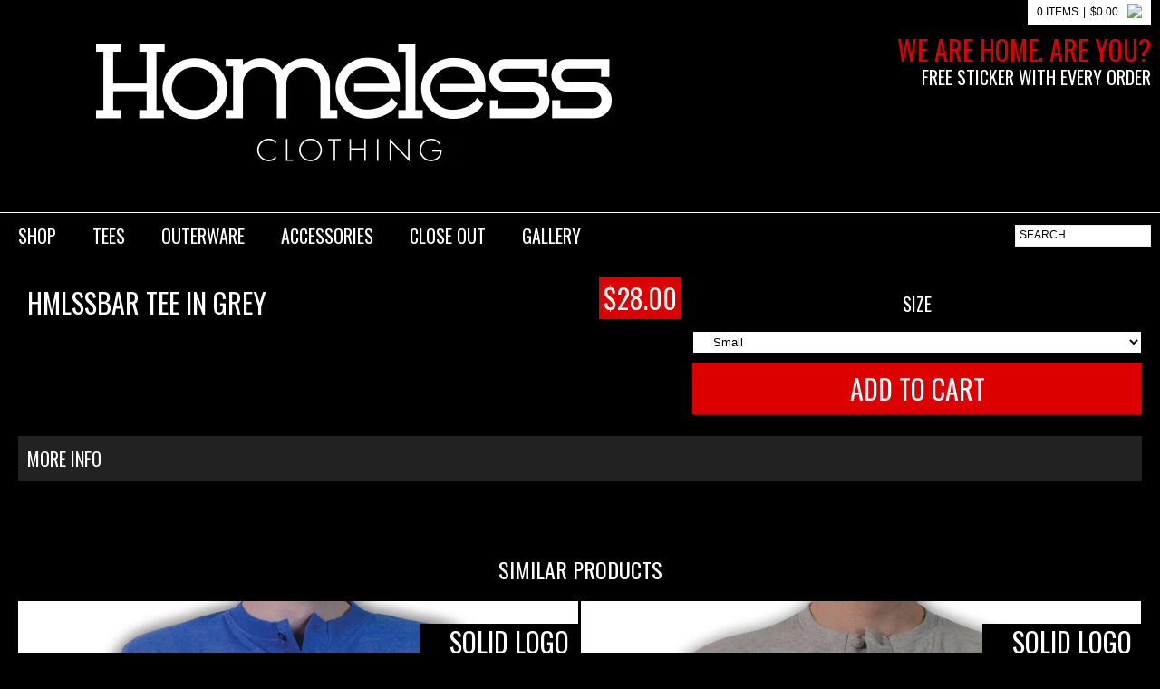

--- FILE ---
content_type: text/html; charset=utf-8
request_url: http://homelessclothing.bigcartel.com/product/hmlssbar-grey
body_size: 8115
content:



 




 
 












 



































 




 














 


 









 

 







 





 



 



 



 



<!doctype html>
<!--[if lte IE 9 ]><html class="ie" lang="en"><![endif]-->
<!--[if gt IE 9 ]><html lang="en"><![endif]-->
<!--[if !IE ]><html lang="en"><![endif]-->
  <head>    
    
    
    <title>HMLSSbar Tee in Grey | Homeless Clothing, LLC</title>
  
    <meta charset="UTF-8">
    <!--[if IE ]><meta http-equiv="X-UA-Compatible" content="IE=edge,chrome=1"><![endif]-->  

    <meta name="author" content="Homeless Clothing, LLC">
    <meta name="description" content="*Limited Release* HMLSSbar Tee in Grey *Model is wearing a size LARGE!">
    <meta name="keywords" content="Tees, Outerware, Accessories, Close Out">
    
    
    <meta property="og:title" content="HMLSSbar Tee in Grey">
    <meta property="og:type" content="product">
    <meta property="og:url" content="http://homelessclothing.bigcartel.com/product/hmlssbar-grey">
    <meta property="og:image" content="https://assets.bigcartel.com/product_images/162446908/HMLSSgray.jpg">
    <meta property="og:site_name" content="Homeless Clothing, LLC">
      
  
    
    <script type="text/javascript" src="https://s3.amazonaws.com/themefiend/js/bootstrap.min.js"></script>
    <link rel="stylesheet" href="https://s3.amazonaws.com/themefiend/css/bootstrap.min.css">
    <link rel="stylesheet" href="https://s3.amazonaws.com/themefiend/css/bootstrap-responsive.min.css">
    <meta name="viewport" content="width=device-width, initial-scale=1.0, maximum-scale=1.0">

    <link rel="stylesheet" href="/theme_stylesheets/47764672/1623170177/theme.css">
    
          
<script type="text/javascript" src="//ajax.googleapis.com/ajax/libs/jquery/1.9.1/jquery.min.js"></script>
                  

      	<script src="//ajax.googleapis.com/ajax/libs/prototype/1.6.0.2/prototype.js" type="text/javascript"></script>  
    
    <script src="https://assets.bigcartel.com/theme_assets/1/1.0.12/theme.js?v=1" type="text/javascript"></script>
    
    
<link href="/products.rss" rel="alternate" title="Product RSS Feed" type="application/rss+xml" />

    
    

    

    

    
    

    


<link rel="icon" type="image/jpg" href="http://themefiendlab.com/hosting/images/themefiend/favicon.jpg">

    

    
   
    <!-- Served from Big Cartel Storefront -->
<!-- Big Cartel generated meta tags -->
<meta name="generator" content="Big Cartel" />
<meta name="author" content="Homeless Clothing, LLC" />
<meta name="description" content="*Limited Release* HMLSSbar Tee in Grey *Model is wearing a size LARGE!" />
<meta name="referrer" content="strict-origin-when-cross-origin" />
<meta name="product_id" content="28194778" />
<meta name="product_name" content="HMLSSbar Tee in Grey" />
<meta name="product_permalink" content="hmlssbar-grey" />
<meta name="theme_name" content="Sexy" />
<meta name="theme_version" content="1.0.12" />
<meta property="og:type" content="product" />
<meta property="og:site_name" content="Homeless Clothing, LLC" />
<meta property="og:title" content="HMLSSbar Tee in Grey" />
<meta property="og:url" content="http://homelessclothing.bigcartel.com/product/hmlssbar-grey" />
<meta property="og:description" content="*Limited Release* HMLSSbar Tee in Grey *Model is wearing a size LARGE!" />
<meta property="og:image" content="https://assets.bigcartel.com/product_images/162446908/HMLSSgray.jpg?auto=format&amp;fit=max&amp;h=1200&amp;w=1200" />
<meta property="og:image:secure_url" content="https://assets.bigcartel.com/product_images/162446908/HMLSSgray.jpg?auto=format&amp;fit=max&amp;h=1200&amp;w=1200" />
<meta property="og:price:amount" content="28.00" />
<meta property="og:price:currency" content="USD" />
<meta property="og:availability" content="instock" />
<meta name="twitter:card" content="summary_large_image" />
<meta name="twitter:title" content="HMLSSbar Tee in Grey" />
<meta name="twitter:description" content="*Limited Release* HMLSSbar Tee in Grey *Model is wearing a size LARGE!" />
<meta name="twitter:image" content="https://assets.bigcartel.com/product_images/162446908/HMLSSgray.jpg?auto=format&amp;fit=max&amp;h=1200&amp;w=1200" />
<!-- end of generated meta tags -->

<!-- Big Cartel generated link tags -->
<link rel="canonical" href="http://homelessclothing.bigcartel.com/product/hmlssbar-grey" />
<link rel="alternate" href="http://homelessclothing.bigcartel.com/products.xml" type="application/rss+xml" title="Product Feed" />
<link rel="icon" href="/favicon.svg" type="image/svg+xml" />
<link rel="icon" href="/favicon.ico" type="image/x-icon" />
<link rel="apple-touch-icon" href="/apple-touch-icon.png" />
<!-- end of generated link tags -->

<!-- Big Cartel generated structured data -->
<script type="application/ld+json">
{"@context":"https://schema.org","@type":"BreadcrumbList","itemListElement":[{"@type":"ListItem","position":1,"name":"Home","item":"http://homelessclothing.bigcartel.com/"},{"@type":"ListItem","position":2,"name":"Products","item":"http://homelessclothing.bigcartel.com/products"},{"@type":"ListItem","position":3,"name":"Tees","item":"http://homelessclothing.bigcartel.com/category/tees"},{"@type":"ListItem","position":4,"name":"HMLSSbar Tee in Grey","item":"http://homelessclothing.bigcartel.com/product/hmlssbar-grey"}]}
</script>
<script type="application/ld+json">
{"@context":"https://schema.org/","@type":"Product","name":"HMLSSbar Tee in Grey","url":"http://homelessclothing.bigcartel.com/product/hmlssbar-grey","description":"*Limited Release*\n\nHMLSSbar Tee in Grey\n\n*Model is wearing a size LARGE!","sku":"28194778","image":["https://assets.bigcartel.com/product_images/162446908/HMLSSgray.jpg?auto=format\u0026fit=max\u0026h=1200\u0026w=1200"],"brand":{"@type":"Brand","name":"Homeless Clothing, LLC"},"offers":[{"@type":"Offer","name":"HMLSSbar Tee in Grey (Small)","url":"http://homelessclothing.bigcartel.com/product/hmlssbar-grey","sku":"97047049","price":"28.0","priceCurrency":"USD","priceValidUntil":"2027-01-31","availability":"https://schema.org/InStock","itemCondition":"NewCondition","additionalProperty":[{"@type":"PropertyValue","propertyID":"item_group_id","value":"28194778"}],"shippingDetails":[{"@type":"OfferShippingDetails","shippingDestination":{"@type":"DefinedRegion","addressCountry":"US"},"shippingRate":{"@type":"MonetaryAmount","value":"3.0","currency":"USD"}}]},{"@type":"Offer","name":"HMLSSbar Tee in Grey (Medium)","url":"http://homelessclothing.bigcartel.com/product/hmlssbar-grey","sku":"97047052","price":"28.0","priceCurrency":"USD","priceValidUntil":"2027-01-31","availability":"https://schema.org/InStock","itemCondition":"NewCondition","additionalProperty":[{"@type":"PropertyValue","propertyID":"item_group_id","value":"28194778"}],"shippingDetails":[{"@type":"OfferShippingDetails","shippingDestination":{"@type":"DefinedRegion","addressCountry":"US"},"shippingRate":{"@type":"MonetaryAmount","value":"3.0","currency":"USD"}}]},{"@type":"Offer","name":"HMLSSbar Tee in Grey (Large)","url":"http://homelessclothing.bigcartel.com/product/hmlssbar-grey","sku":"97047055","price":"28.0","priceCurrency":"USD","priceValidUntil":"2027-01-31","availability":"https://schema.org/InStock","itemCondition":"NewCondition","additionalProperty":[{"@type":"PropertyValue","propertyID":"item_group_id","value":"28194778"}],"shippingDetails":[{"@type":"OfferShippingDetails","shippingDestination":{"@type":"DefinedRegion","addressCountry":"US"},"shippingRate":{"@type":"MonetaryAmount","value":"3.0","currency":"USD"}}]},{"@type":"Offer","name":"HMLSSbar Tee in Grey (X-Large)","url":"http://homelessclothing.bigcartel.com/product/hmlssbar-grey","sku":"97047058","price":"28.0","priceCurrency":"USD","priceValidUntil":"2027-01-31","availability":"https://schema.org/InStock","itemCondition":"NewCondition","additionalProperty":[{"@type":"PropertyValue","propertyID":"item_group_id","value":"28194778"}],"shippingDetails":[{"@type":"OfferShippingDetails","shippingDestination":{"@type":"DefinedRegion","addressCountry":"US"},"shippingRate":{"@type":"MonetaryAmount","value":"3.0","currency":"USD"}}]},{"@type":"Offer","name":"HMLSSbar Tee in Grey (XX-Large)","url":"http://homelessclothing.bigcartel.com/product/hmlssbar-grey","sku":"97047061","price":"28.0","priceCurrency":"USD","priceValidUntil":"2027-01-31","availability":"https://schema.org/InStock","itemCondition":"NewCondition","additionalProperty":[{"@type":"PropertyValue","propertyID":"item_group_id","value":"28194778"}],"shippingDetails":[{"@type":"OfferShippingDetails","shippingDestination":{"@type":"DefinedRegion","addressCountry":"US"},"shippingRate":{"@type":"MonetaryAmount","value":"3.0","currency":"USD"}}]}]}
</script>

<!-- end of generated structured data -->

<script>
  window.bigcartel = window.bigcartel || {};
  window.bigcartel = {
    ...window.bigcartel,
    ...{"account":{"id":2419,"host":"homelessclothing.bigcartel.com","bc_host":"homelessclothing.bigcartel.com","currency":"USD","country":{"code":"US","name":"United States"}},"theme":{"name":"Sexy","version":"1.0.12","colors":{"primary_text_color":null,"link_text_color":null,"link_hover_color":null,"background_color":null,"button_background_color":null,"button_text_color":null,"button_hover_background_color":null}},"checkout":{"payments_enabled":true,"paypal_merchant_id":"95ZL6BLKXLXKW"},"product":{"id":28194778,"name":"HMLSSbar Tee in Grey","permalink":"hmlssbar-grey","position":5,"url":"/product/hmlssbar-grey","status":"active","created_at":"2015-08-02T11:22:07.000Z","has_password_protection":false,"images":[{"url":"https://assets.bigcartel.com/product_images/162446908/HMLSSgray.jpg?auto=format\u0026fit=max\u0026h=1000\u0026w=1000","width":1000,"height":1000}],"price":28.0,"default_price":28.0,"tax":0.0,"on_sale":false,"description":"*Limited Release*\r\n\r\nHMLSSbar Tee in Grey\r\n\r\n\u003ci\u003e*Model is wearing a size LARGE!\u003c/i\u003e","has_option_groups":false,"options":[{"id":97047049,"name":"Small","price":28.0,"sold_out":false,"has_custom_price":false,"option_group_values":[],"isLowInventory":true,"isAlmostSoldOut":false},{"id":97047052,"name":"Medium","price":28.0,"sold_out":false,"has_custom_price":false,"option_group_values":[],"isLowInventory":true,"isAlmostSoldOut":false},{"id":97047055,"name":"Large","price":28.0,"sold_out":false,"has_custom_price":false,"option_group_values":[],"isLowInventory":true,"isAlmostSoldOut":false},{"id":97047058,"name":"X-Large","price":28.0,"sold_out":false,"has_custom_price":false,"option_group_values":[],"isLowInventory":true,"isAlmostSoldOut":true},{"id":97047061,"name":"XX-Large","price":28.0,"sold_out":false,"has_custom_price":false,"option_group_values":[],"isLowInventory":true,"isAlmostSoldOut":true}],"artists":[],"categories":[{"id":7208,"name":"Tees","permalink":"tees","url":"/category/tees"}],"option_groups":[],"shipping":[{"amount_alone":3.0,"amount_with_others":1.0,"country":{"id":43,"name":"United States","code":"US"}}]},"page":{"type":"product"}}
  }
</script>
<script async src="https://www.paypal.com/sdk/js?client-id=AbPSFDwkxJ_Pxau-Ek8nKIMWIanP8jhAdSXX5MbFoCq_VkpAHX7DZEbfTARicVRWOVUgeUt44lu7oHF-&merchant-id=95ZL6BLKXLXKW&currency=USD&components=messages,buttons" data-partner-attribution-id="BigCartel_SP_PPCP" data-namespace="PayPalSDK"></script>
<style type="text/css">.bc-product-video-embed { width: 100%; max-width: 640px; margin: 0 auto 1rem; } .bc-product-video-embed iframe { aspect-ratio: 16 / 9; width: 100%; border: 0; }</style>
<!-- Google Analytics Code -->
<script async src="https://www.googletagmanager.com/gtag/js?id=UA-1207606-1"></script>
<script>
  window.dataLayer = window.dataLayer || [];
  function gtag(){window.dataLayer.push(arguments);}
  gtag('js', new Date());

  gtag('config', 'UA-1207606-1', {
    'linker': {
      'domains': ['homelessclothing.bigcartel.com', 'checkout.bigcartel.com']
    }
  });
</script>
<!-- End Google Analytics Code -->
<script>
function getProductInfo() {
  return new Promise((resolve, reject) => {
      var permalink = document.querySelector('meta[name="product_permalink"]').getAttribute('content');

      Product.find(permalink, function(product) {
          if (product) {
              resolve(product);
          } else {
              reject('Product not found');
          }
      });
  });
}

async function handleProductInfo() {
  try {
      var currentProduct = await getProductInfo();
      return currentProduct;
  } catch (error) {
      console.error(error);
  }
}
</script>
<script>
  
  
  
  

  document.addEventListener('DOMContentLoaded', function() {
    if (!window.addedCartEventListener) {
      var addToCartform = document.querySelector('form[action="/cart"]');
      if (addToCartform) {
        addToCartform.addEventListener('submit', function(e) {
          const productForm = e.target;
          const itemId = document.getElementsByName('cart[add][id]')[0]?.value;

          handleProductInfo().then(product => {
            const variant = product.options.find(option => option.id === parseInt(itemId));
            const itemPrice = parseFloat(variant?.price);
            const quantityInput = productForm.querySelector('input#quantity');
            const quantity = quantityInput ? parseInt(quantityInput.value, 10) : 1;

            let productFullName;
            let variantName;

            if (product.options.length > 1 || (product.options.length == 1 && variant.name != product.name)) {
              productFullName = `${product.name} (${variant.name})`;
              variantName = variant.name;
            } else {
              productFullName = product.name;
            }

            if (typeof sendMetaAddToCartEvent === 'function') {
              sendMetaAddToCartEvent(itemId, productFullName, itemPrice, quantity);
            }

            if (typeof sendGoogleAddToCartEvent === 'function') {
              sendGoogleAddToCartEvent(itemId, product.name, variantName, itemPrice, quantity);
            }

            if (typeof sendTiktokAddToCartEvent === 'function') {
              sendTiktokAddToCartEvent(itemId, productFullName, itemPrice, quantity);
            }

            if (typeof sendPinterestAddToCartEvent === 'function') {
              sendPinterestAddToCartEvent(itemId, productFullName, itemPrice, quantity);
            }
          }).catch(error => {
              console.error(error);
          });
        }, true);

        window.addedCartEventListener = true;
      }
    }
  });
</script>
<script type="text/javascript">
  var _bcaq = _bcaq || [];
  _bcaq.push(['_setUrl','stats1.bigcartel.com']);_bcaq.push(['_trackVisit','2419']);_bcaq.push(['_trackProduct','28194778','2419']);
  (function() {
    var bca = document.createElement('script'); bca.type = 'text/javascript'; bca.async = true;
    bca.src = '/stats.min.js';
    var s = document.getElementsByTagName('script')[0]; s.parentNode.insertBefore(bca, s);
  })();
</script>
<script src="/assets/currency-formatter-e6d2ec3fd19a4c813ec8b993b852eccecac4da727de1c7e1ecbf0a335278e93a.js"></script>
    

  
  </head>


  
  <body id="product-page" class="product theme">
    
    <a href="#" class="scrollup" title="Back to Top"></a>
    
    <div id="wrap">
      
          <div id="container" class="container">
      
       
        <div id="website">
          <a href="http://www.homelessclothing.com">Back to site</a>
        </div>
        

      
       
                  
               
      
      <div id="header-area">
        
        <div id="header-contents" class="container">
        
        <div id="header" class="image" >
          
          
          
            <ul class="alt-nav visible-phone btn-group" style="display:none">
          <li class="btn btn-large"><a href="#" class="dropdown-toggle" data-toggle="dropdown" ><i class="icon-align-justify"></i></a></li>
        </ul>
          
          <h1>
            <a href="/"><span>Homeless Clothing, LLC</span><img src="https://assets.bigcartel.com/theme_images/10140172/Header2.jpg" /></a>
          </h1>
          
          <div id="header-message"><h2>We are home. Are you?</h2>Free sticker with every order</div>
          
      <div id="right-header">      
       
       
       
       
       
        
       <div id="minicart" class="hidden-phone">
         <a href="/cart"><li>0 Items</li><li><span class="currency_sign">$</span>0.00</li>
           <li><img src="http://themefiend.com/tf-themes/_images/minicart/cart-2.png"></li></a>
       </div>
       
        
       
          
</div><!-- Right Header -->
         
          
          <div id="header-navigation" class="hidden-phone">
            <ul>                         
              
			<li>
			<a href="/products">Shop</a></li>
                         
                                     
     	
		
		
		
 
		
                          
			<li>
			<a title="View Tees" href="/category/tees">Tees</a></li>
		
 
		          
	
		
		
		
 
		
                          
			<li>
			<a title="View Outerware" href="/category/outerware">Outerware</a></li>
		
 
		          
	
		
		
		
 
		
                          
			<li>
			<a title="View Accessories" href="/category/accessories">Accessories</a></li>
		
 
		          
	
		
		
		
 
		
                          
			<li>
			<a title="View Close Out" href="/category/close-out">Close Out</a></li>
		
 
		          
	
                          
                   
              
      
     
                          
            
           

  		
	
  		
	
  
		
               
		
		
		
 
		
                   
			<li>
			
				   <a href="/gallery"><span>Gallery</span></a></li>
		
 
		   
		
	
  		
	
  		
	

 
                          
                          
                          
            
          </ul>

            
                   
         
          
       
       
       
          <div id="search" class="hidden-phone">
            <form class="form-search" name="search" action="/products" method="get">
              <input id="search-input" name="search" type="text" placeholder="Search" />
              <button id="search-submit" name="search-submit" type="submit" title="Search">
                <i class="icon-search"></i>
              </button>
            </form>
          </div>
       
       
          
       
            
       </div>
                            
          
		 </div>
          
       </div>
        
        
        <nav id="mobilenav" class="visible-phone">
          
  <ul id="mobtopnav">
    
    <li class="search hidden-tablet">
          <div id="search" class="visible-phone">
            <form class="form-search" name="search" action="/products" method="get">
              <input id="search-input" name="search" type="text" placeholder="Search" />
              <button id="search-submit" name="search-submit" type="submit" title="Search">
                <i class="icon-search"></i>
              </button>
            </form>
          </div>
       </li>
    
    <div class="hidden-tablet minicart-mobile"><span>Cart</span><ul><a href="/cart"><li>0</li><li><span class="currency_sign">$</span>0.00</li>
      <li><img src="http://themefiend.com/tf-themes/_images/minicart/cart-1.png"></li></a></ul></div>
  
     <li><a href="/products">Shop</a></li>
      
      
     
                          
            
           

  		
	
  		
	
  
		
               
		
		
		
 
		
                   
			<li>
			
				   <a href="/gallery"><span>Gallery</span></a></li>
		
 
		   
		
	
  		
	
  		
	

 
                          
                          
                          
             
                 
                                     
     	
		
		
		
 
		
                          
			<li class='hidden-tablet'>
			<a title="View Tees" href="/category/tees">Tees</a></li>
		
 
		          
	
		
		
		
 
		
                          
			<li class='hidden-tablet'>
			<a title="View Outerware" href="/category/outerware">Outerware</a></li>
		
 
		          
	
		
		
		
 
		
                          
			<li class='hidden-tablet'>
			<a title="View Accessories" href="/category/accessories">Accessories</a></li>
		
 
		          
	
		
		
		
 
		
                          
			<li class='hidden-tablet'>
			<a title="View Close Out" href="/category/close-out">Close Out</a></li>
		
 
		          
	
                          
                  
      
  </ul>
</nav>
       
	   
	  
    </div>          
          
         
      
            
        
        <noscript>
          <div class="error" id="error">
            <ul>
              <li>JavaScript must be enabled to use this store!</li>
            </ul>
          </div>
        </noscript>
        
      
      
      <div id="contents">   
      
        <div id="main">
          <div id="main-content">
    
    
             
            










<div id="product-content" class="row-fluid">
  
  

  
  <div id="product-slider" class="flexslider">
          
  
    <div id="detailslink" style="top:2%"><a href="#details">DETAILS</a></div>
       

    <ul class="slides">
<li><img src="https://assets.bigcartel.com/product_images/162446908/HMLSSgray.jpg?auto=format&fit=max&h=1000&w=1000"></li>
</ul>
</div>

</div>



     <div id="product-details-container" class="span5">
	
       <div id="upper-details">
  
       <div id="product-details"><a name="details">
         <h3 class="name"><span>HMLSSbar Tee in Grey</span></h3>
                          <h3 class="price"><span><span class="currency_sign">$</span>28.00</span></h3>
             
<div class="addthis_toolbox addthis_pill_combo">
    <a class="addthis_button_tweet" tw:count="horizontal"></a>
    <a class="addthis_button_facebook_like"></a>
    <a class="addthis_counter addthis_pill_style"></a>
     <a class="addthis_button_pinterest_pinit" pi:pinit:url="http://homelessclothing.bigcartel.com/product/hmlssbar-grey" pi:pinit:media="https://assets.bigcartel.com/product_images/162446908/HMLSSgray.jpg" pi:pinit:layout="horizontal"></a> 
     </div>
          
     
		<div class="info">
                  <div class="intro-info"><p>*Limited Release*</p>
<p>HMLSSbar Tee in Grey</p>
<p><i>*Model is wearing a size LARGE!</i></p></div>
		</div>
		
		
</div>
                    
		<form id="product-form" method="post" action="/cart">
					
			
			
			<div id="product-options" class="options">
                          <span>Size</span>
                         <select name="cart[add][id]" id="option"><option value="97047049">Small</option>
<option value="97047052">Medium</option>
<option value="97047055">Large</option>
<option value="97047058">X-Large</option>
<option value="97047061">XX-Large</option></select>
			</div>
			
			
			
			<button id="product-addtocart" name="submit" type="submit"><span>Add to Cart</span></button>
	
		</form>
         
       </div>

    		<div id="lower-info">
                  <h2 id="more-info-heading">More Info</h2>  
			<p>*Limited Release*</p>
<p>HMLSSbar Tee in Grey</p>
<p><i>*Model is wearing a size LARGE!</i></p>
		</div>

         
         

	


 

	


	<div id="related_products" >
          
     <h3 id="related-products-text">Similar Products</h3>
          
    <div class="related_products tees row-fluid">
        

       
        
       <div id="product-1" class="product span3 ">
		<a href="/product/solid-logo-henley" title="View Solid Logo Henley in Blue" class="product-a">
                                
                  
                <div class="product-info">
				<h3 class="product-title"><span>Solid Logo Henley in Blue</span></h3>
				<p class="product-price"><span><span class="currency_sign">$</span>30.00</span></p>
			</div>
                  <img class="product-img" src="https://assets.bigcartel.com/product_images/162446782/HenleyBlue.jpg?auto=format&fit=max&h=1000&w=1000" alt="Image of Solid Logo Henley in Blue" />   
                
                  <span class="stilt"></span>

		</a>
	</div>
<p class="current-product-counter">1</p>
         
            

          
        

       
        
       <div id="product-2" class="product span3 last">
		<a href="/product/solid-logo-henley-light-grey" title="View Solid Logo Henley in Light Grey" class="product-a">
                                
                  
                <div class="product-info">
				<h3 class="product-title"><span>Solid Logo Henley in Light Grey</span></h3>
				<p class="product-price"><span><span class="currency_sign">$</span>30.00</span></p>
			</div>
                  <img class="product-img" src="https://assets.bigcartel.com/product_images/162446797/HenleyGray.jpg?auto=format&fit=max&h=1000&w=1000" alt="Image of Solid Logo Henley in Light Grey" />   
                
                  <span class="stilt"></span>

		</a>
	</div>
<p class="current-product-counter">1</p>
         
            

          
        
      
      
        </div>
    

</div>


         
         
       

<script type="text/javascript" charset="utf-8">
   
   (function($) {
      $(document).ready(function(){      
  
      $('.flexslider').flexslider({
        animation: "slide",
useCSS: false,
        slideshowSpeed: 5000,
        start: function(slider){
          $('body').removeClass('loading');
        }
      });
  

  if($.trim($(".related_products").html())=='') {
  $('#related_products').remove();
  }
  
  
  $(".intro-info #extra-info, #extra-info br:nth-of-type(1n), #lower-info #intro-text").remove();   
  

if ( $("#extra-info").parents("#lower-info").length == 1 ) { 
   // YES, the child element is inside the parent  
} else {
    // NO, it is not inside
$("#lower-info").remove(); 
$("#more-info-btn").remove();  
} 
                    

$('#product-desc').removeClass('hide');
  
  $('#detailslink a').click(function(){
    $('html, body').animate({
        scrollTop: $('[name="' + $.attr(this, 'href').substr(1) + '"]').offset().top
    }, 500);
    return false;
});
          
    });
   })(jQuery);
</script>
         

  
<script type="text/javascript" src="http://s7.addthis.com/js/250/addthis_widget.js#pubid=YOUR-PROFILE-ID"></script>
    
            
          </div>
        </div>
  
      </div>
           
    

    
    <div id="footer" class="footer">
      
     <div id="inner-footer">
      
      <ul id="column-1" class="footer-column span4">
        
        
        
              <div id="footer-navigation">
                
                <h3>Company</h3>
<ul>
                 
                
            
                
            
            
                          
                
            
            
            <li><a href="/about">About  </a></li>
            
                          
                
                           
                
            
            
            <li><a href="/press">Press  </a></li>
            
                          
                
            
            
                          
                
                </ul>

</div>
        
        
        
      </ul>
      
      <ul id="column-2" class="footer-column span4">
        
        <div id="footer-navigation">
          
                      <h3>Help</h3>
        <ul>
            <li><a title="View Contact" href="/contact">Contact</a></li>
                
            
          
            <li><a href="/faq">FAQ  </a></li>
          
                          
                
            
          
                          
                
                           
                
            
          
                          
                
            
          
            <li><a href="/shipping-returns">Shipping + Returns  </a></li>
          
                          
                    
        </ul>
        
       </div>
        
      </ul>
      
      <ul id="column-3" class="footer-column span5">
              <h3>Follow Us</h3>
           
    

 

  <div id="newsletter-container"  class="input-append">

      
     
      
         <form target="_blank" name="mc-embedded-subscribe-form" method="post" action="http://homelessclothing.us9.list-manage.com/subscribe/post?u=c6c03eddcb971621cdd02fe13&amp;id=04e2e3d34f" >
           <input  type="email" onclick="this.value='';" value="E-mail Address" name="EMAIL" id="newsletter-form"/>
           <input type="submit" id="signup-btn" value="Sign Up" name="subscribe"/>
         </form>
       
      
      
      
     
      
                    
      
    </div>




	
        
        <div id="socialicons">
              
              

              <div id="icons">
                <li><a href="http://www.twitter.com/wearhomeless" target="new"><img src="http://themefiend.com/tf-themes/_images/social-btn/pack-5/twitter.png" ></a></li>
              <li><a href="http://www.facebook.com/homelessclothing" target="new"><img src="http://themefiend.com/tf-themes/_images/social-btn/pack-5/facebook.png"></a></li>
              
              <li><a href="http://www.youtube.com/homelessclothing" target="new"><img src="http://themefiend.com/tf-themes/_images/social-btn/pack-5/youtube.png"></a></li>
              
               
              <li><a href="http://www.instagram.com/Homelessclothing" target="new"><img src="http://themefiend.com/tf-themes/_images/social-btn/pack-5/instagram.png"></a></li>    
                            
              
            </div>           

        </div>
        
         <span id="footer-text">Copyright &copy; 2026
                <a href="/"><b>Homeless Clothing, LLC</b></a> All Rights Reserved 
      </span>
        
      </ul>

      
    </div>
      
    </div>
 
    
        </div>
    
     </div> 
              
<style type="text/css"> 
  
  #socialicons img {height:22px; }
  
</style>
         
        <script type="text/javascript" src="https://s3.amazonaws.com/themefiend/js/bootstrap-dropdown.js"></script>
    
                   <script type="text/javascript" src="https://s3.amazonaws.com/themefiend/js/flexslider/jquery.flexslider-min.js"></script>
  <script type="text/javascript" src="https://s3.amazonaws.com/themefiend/js/flexslider/jquery.fitvid.js"></script>    
  <script type="text/javacript" src="https://s3.amazonaws.com/themefiend/js/flexslider/jquery.easing.js"></script> 
    

    
      <script type="text/javascript">

           (function($) {
        
$('p:empty, #wide-slider br, #wide-slider p:empty, #home-extra-content br, #products br').remove();
        $("p:empty").remove();
    
     $(".alt-nav .btn-large").click(function () {
      $("#mobilenav").toggleClass("active");
    });
    
    $(window).scroll(function(){
            if ($(this).scrollTop() > 200) {
                $('.scrollup').fadeIn();
            } else {
                $('.scrollup').fadeOut();
            }
        }); 
 
        $('.scrollup').click(function(){
            $("html, body").animate({ scrollTop: 0 }, 500);
            return false;
        });

   
  
        $('[placeholder]').focus(function() {
  var input = $(this);
  if (input.val() == input.attr('placeholder')) {
    input.val('');
    input.removeClass('placeholder');
  }
}).blur(function() {
  var input = $(this);
  if (input.val() == '' || input.val() == input.attr('placeholder')) {
    input.addClass('placeholder');
    input.val(input.attr('placeholder'));
  }
}).blur().parents('form').submit(function() {
  $(this).find('[placeholder]').each(function() {
    var input = $(this);
    if (input.val() == input.attr('placeholder')) {
      input.val('');
    }
  })
});
  
  

    
// Page Link Redirect Hooks 
  $("a[href^='/example-page']").prop("href", "http://example.com").attr("target","_blank");
  $("a[href^='/example-page']").prop("href", "http://example.com").attr("target","_self");
  $("a[href^='/example-page']").prop("href", "http://example.com").attr("target","_blank");
  $("a[href^='/example-page']").prop("href", "http://example.com").attr("target","_self");  

})(jQuery);
      </script>
    
    
    
    
    
    
    
    
    
<script>
  (function(i,s,o,g,r,a,m){i['GoogleAnalyticsObject']=r;i[r]=i[r]||function(){
  (i[r].q=i[r].q||[]).push(arguments)},i[r].l=1*new Date();a=s.createElement(o),
  m=s.getElementsByTagName(o)[0];a.async=1;a.src=g;m.parentNode.insertBefore(a,m)
  })(window,document,'script','//www.google-analytics.com/analytics.js','ga');

  ga('create', 'UA-1207606-1', 'auto');
  ga('send', 'pageview');

</script>
    
    
    
    
    
    
    
    
    
    
    
    
    
    
    
<script defer src="https://static.cloudflareinsights.com/beacon.min.js/vcd15cbe7772f49c399c6a5babf22c1241717689176015" integrity="sha512-ZpsOmlRQV6y907TI0dKBHq9Md29nnaEIPlkf84rnaERnq6zvWvPUqr2ft8M1aS28oN72PdrCzSjY4U6VaAw1EQ==" data-cf-beacon='{"rayId":"9c6ad2c0de20f43c","version":"2025.9.1","serverTiming":{"name":{"cfExtPri":true,"cfEdge":true,"cfOrigin":true,"cfL4":true,"cfSpeedBrain":true,"cfCacheStatus":true}},"token":"44d6648085c9451aa740849b0372227e","b":1}' crossorigin="anonymous"></script>
</body>
</html>

--- FILE ---
content_type: text/css; charset=utf-8
request_url: http://homelessclothing.bigcartel.com/theme_stylesheets/47764672/1623170177/theme.css
body_size: 9252
content:
/*------------------------------------------------------------

  Theme: ASTRO
  Type: Responsive (Design adapts to mobile and tablet devices)
  Author:  Theme Fiend
	   http://www.themefiend.com
         
  Copyright 2014 Theme Fiend.
  
  Note: Controls in the 'Simple' panel are disabled. Please view CSS Guide and support board
        articles for customization instructions.

------------------------------------------------------------*/

@import url(https://s3.amazonaws.com/themefiend/js/flexslider/flexslider.css);
@import url(http://fonts.googleapis.com/css?family=Oswald:400,700);
@import url(http://fonts.googleapis.com/css?family=Titillium+Web:400,900);




 

























 /* Controls color of elements (currently red) such as 'Show Now', 'Add to Cart' button, Top right header heading, etc.  */





 /* Controls colors for headings (currently black) that have a padded background color, such as 'feature products' and product title  */


























 
 





html,body,div,span,applet, input,object,iframe,h1,h2,h3,h4,h5,h6,p,blockquote,pre,a,abbr,acronym,address,big,cite,code,del,dfn,em,img,ins,kbd,q,s,samp,small,strike,strong,sub,sup,tt,var,b,u,i,center,dl,dt,dd,ol,ul,li,fieldset,form,label,legend,table,caption,tbody,tfoot,thead,tr,th,td,article,aside,canvas,details,embed,figure,figcaption,footer,header,hgroup,menu,nav,output,ruby,section,summary,time,mark,audio,video {
    margin: 0;
    padding: 0;
    border: 0;
    font: inherit;
    vertical-align: baseline;
}

a:link { text-decoration: none !important; outline:none; }
a:hover { text-decoration: none !important; }
a:active { text-decoration: none !important; }
a:visited { text-decoration: none !important; }

html {
background:#000000;
}

/* Alerts -------------------------------------------------*/

div#error {
display: block;
margin-bottom: 5px;
border-top: none;
border-bottom: none;
background: none;
margin: 10px 0px 0px 0px;
float: left;
width: 100%;
}

div#error ul {
font-size: 13px;
line-height: 25px;
margin: 0;
background: #FF4545;
padding: 5px 0px;
text-align: center;
text-transform: uppercase;
}

div#error li {
background: transparent;
color: #ffffff;
font-weight: bold;
margin: 0;
padding: 0;
}

/*============= Begin Base========================*/

.scrollup{
    width:49px;
    height:49px;
    opacity:0.8;
    position:fixed;
    bottom:20px;
    right:10px;
    display:none;
	z-index:9999;
    text-indent:-9999px;
    background: url(http://themefienddemos.com/astro/_images/back-to-top-btn.png) no-repeat;
}


body { 
font-family: Helvetica;
margin:0px;
padding:0px !important;
background-color: #ffffff !important;

}

#website {
  display:none;
}

#website a {
padding: 10px;
top: 0px;
position: absolute;
z-index: 999;
border: 1px solid #dddddd;
}

a:link,a:visited {
  color:#333333;
}

a:hover {
  color:#333333;
}

#products .product-a h3,#products .product-a p {
text-decoration:none !important;
color:#000000;
}

#products span {
text-decoration:none;
}

h2 {
font-size:24px;
font-weight:normal;
margin-bottom:0;
text-transform:normal;
font-family:Oswald;
}

h3 {
font-weight: normal !important;
font-size: 24px;
margin: 0px 0px 10px 0px !important;
padding: 0px;
font-family:Oswald;
}

p {
font-size: 12px;
margin-bottom: 9.96px;
}

li {
  list-style:none;
}

a {
outline:none;
}

#wrap {
margin: 0 auto;
text-align: left;
padding: 0px;
max-width: 100%;
position: relative;
}

#container {
background: transparent;
margin: 0 auto;
padding: 0;
text-align: left;
max-width: 100%;
}

.container, .navbar-static-top .container, .navbar-fixed-top .container, .navbar-fixed-bottom .container {
    width: 100% !important;
}

body,p,input,textarea,#product-details .price,#faq-content .faq-list dt,#contact-form label,#cart-footer .cart-total #cart-shipping-tax p,a:hover,a:active,#products .product-a:hover h3,#products .product-a:hover p,#main-title h2,#navigation div.pod h3,#cart-head,#navigation div.pod a:hover {
  color:#000000;
}

#product-1,#product-4,#product-7,#product-10,#product-13,#product-16,#product-19,#product-22,#product-25,#product-28,#product-31,#product-34,#product-37,#product-40,#product-43,#product-46,#product-49,#product-52,#product-55,#product-58,#product-61,#product-64,#product-67,#product-70,#product-73,#product-76,#product-79,#product-82,#product-85,#product-88,#product-91,#product-94,#product-97,#product-100,#product-2,#product-5,#product-8,#product-11,#product-14,#product-17,#product-20,#product-23,#product-26,#product-29,#product-32,#product-35,#product-38,#product-41,#product-44,#product-47,#product-50,#product-53,#product-56,#product-59,#product-62,#product-65,#product-68,#product-71,#product-74,#product-77,#product-80,#product-83,#product-86,#product-89,#product-92,#product-95,#product-98,#product-3,#product-6,#product-9,#product-12,#product-15,#product-18,#product-21,#product-24,#product-27,#product-30,#product-33,#product-36,#product-39,#product-42,#product-45,#product-48,#product-51,#product-54,#product-57,#product-60,#product-63,#product-66,#product-69,#product-72,#product-75,#product-78,#product-81,#product-84,#product-87,#product-90,#product-93,#product-96,#product-99 {
margin:0;
padding:0;
}

/*============= End Base========================*/


/*============= Begin Header Area========================*/

#header-area {
background: #000000;
position: relative;
padding: 0px;
max-width: 100%;
margin:auto;
}


#header-contents {
max-width: 100%;
}

#header {
margin-bottom: 0px;
position: relative;
margin-top: 0px;
}

#header h1 a {
color:#ffffff;
    font-size: 74px;
}

#header h1 {
    float: left;
    font-size: 45px;
    font-style: normal;
    font-weight: normal;
    letter-spacing: 1px;
    line-height: 100%;
    margin-bottom: 0;
    margin-top: 0;
    max-width: 50%;
    padding: 20px;
}

@font-face{ 
	font-family: 'franklin';
	src: url('http://themefiend.com/fonts/franklin/franklin-webfont.eot');
	src: url('http://themefiend.com/fonts/franklin/franklin-webfont.eot?#iefix') format('embedded-opentype'),
	     url('http://themefiend.com/fonts/franklin/franklin-webfont.woff') format('woff'),
	     url('http://themefiend.com/fonts/franklin/franklin-webfont.ttf') format('truetype'),
	     url('http://themefiend.com/fonts/franklin/franklin-webfont.svg#webfont') format('svg');
}

#header h1 span {
    font-family:franklin;

    font-size: 80px;
    font-weight: bold;
    line-height: 80%;
    padding: 0;
}

#header.image h1 span{display:none}

#right-header {
position: absolute;
min-height: 100px;
right: 0px;
max-width: 500px;
}

#upper-right {
top: 0px;
}

#lower-right {
position: absolute;
bottom: 0px;
right: 0px;
}

#header-message {
    color: #ffffff;
    float: right;
    font-family: Oswald;
    font-size: 20px;
    line-height: 125%;
    margin-right: 10px;
    margin-top: 36px;
    max-width: 40%;
    padding-bottom: 7px;
    text-align: right;
    text-transform: uppercase;
    width: auto;
}

#header-message h2 {
    color: #dc0000;
    font-family: Oswald;
    font-size: 30px;
    font-weight: normal;
    line-height: 125%;
    margin: 0;
}

/* Header Navigation Styles-------------------------------------------------*/


#header-navigation li a {
    color: #ffffff;
	background: #000000;
    display: inline;
    float: left;
    font-family: Oswald;
    font-size: 20px;
    padding: 10px 20px;
    text-decoration: none;
    text-transform: uppercase;
}


#header-navigation li a:hover, #header-navigation li.current-page a {
color:#000000;
background: #ffffff;
}

#header-navigation ul {
float: left;
margin: 0;
padding: 0;
max-width: 80%;
}

#header-navigation li {
display:inline;
position:relative;
float:left;
}

#header-navigation {
    background: none repeat scroll 0 0 transparent;
    border-style: solid !important;
    border-top-color: #ffffff;
    border-top-width: 1px;
    float: left;
    margin-bottom: 0;
    padding: 0;
    position: relative;
    width: 100%;
}

.alt-nav {
display:none;
}


#header h1 {
    float: left;
    font-size: 45px;
    font-style: normal;
    font-weight: normal;
    letter-spacing: 1px;
    line-height: 100%;
    margin-bottom: 0;
    margin-top: 0;
    padding: 20px;
}

#header h1 a:hover {
  color:#ffffff;
}

#home-page #sub-header h3 {
display:none;
}


/* ---Categories Navigation--- */

#sub-categories {
z-index: 99999;
top: 87%;
list-style: none;
position: absolute;
left: -9999px;
width: auto;
min-width:100%;
}

#subcat-container {
float: left;
width: auto;
min-width:100%;
margin-top: 5px;
}

#sub-categories li {
float: none;
}

#sub-categories li a {
width: 80%;
color: #ffffff !important;
background: #000000 !important;
text-align: left;
font-size: 18.0px;
margin: 0;
padding: 5px 20px;
white-space: nowrap;
}

#sub-categories li a:hover {
background: #ffffff !important;
color: #000000 !important;
}

#header-navigation li:hover ul{ /* Display the dropdown on hover */
	left:0; /* Bring back on-screen when needed */
}
#header-navigation li:hover a{ /* These create persistent hover states, meaning the top-most link stays 'hovered' even when your cursor has moved down the list. */
	background-color:#ffffff;
  color:#000000;
 }
  
#header-navigation li:hover #sub-categories a{ /* The persistent hover state does however create a global style for links even before they're hovered. Here we undo these effects. */
	text-decoration:none;
}
#header-navigation li:hover #sub-categories li a:hover{ /* Here we define the most explicit hover states--what happens when you hover each individual link. */
	background:#ffffff !important;
}



/* ----Mobile Navigation---- */
mobsearch {
margin: 0;
padding: 7px 4.28571428571429%;
border-bottom: 1px solid #c9c9c9;
height: 31px;
}

#mobtopnav {
position: relative;
z-index: 9;
-webkit-transition: -webkit-transform .3s linear;
-moz-transition: -moz-transform .3s linear;
-o-transition: -o-transform .3s linear;
transition: transform .3s linear;
}

#mobilenav {
display:none !important;
}

#mobilenav.active {
display:inline !important;
}

#mobsearch .placeholder {
margin-bottom: 0;
}

.minicart-mobile {
border-bottom: 1px solid #ffffff;
font-family: Oswald;
font-size: 20px;
line-height: 100%;
padding-bottom: 10px;
padding-top: 10px;
float: none;
text-indent: 10px;
display: inline-block;
width: 100%;
}

.minicart-mobile ul {
    display: inline;
    float: none;
    right: 0;
}

.minicart-mobile li {
float: left;
border: 0px !important;
padding: 0px;
margin-right: 10px;
}

.minicart-mobile li:first-child:after {
content:"|";
padding-left:10px;
}

.minicart-mobile li  img {
margin-top:-5px;
}




#mobtopnav {
    border-style: solid !important;
    border-top-color: #000000;
    border-top-width: 1px;
    margin: 0;
}

#mobtopnav li {
    border-bottom: 1px solid #ffffff;
    color: #ffffff;
position:relative;
}


#mobtopnav li a {
    color: #ffffff;
    display: block;
    font-family: Oswald;
    font-size: 20px;
    font-style: normal;
    font-weight: normal;
    padding: 10px;
    text-decoration: none;
    text-transform: uppercase;
}

#mobsubnav {
margin:0px;
}

#mobilenav-headers {
float: none;
font-family: Oswald;
font-size: 20px;
display: inline-block;
font-weight: normal;
box-sizing: border-box;
-moz-box-sizing: border-box;
width: 100%;
padding: 10px;
text-transform: uppercase;
}

.cart-items-mobile {
padding: 5px;
right: 2%;
position: absolute;
top: 10%;
}

#mobilenav #search {
    bottom: 0;
    padding: 10px;
    position: relative;
    top: 0;
}

#mobilenav .search {
    padding: 0;
    width: 100%;
}

#mobilenav #search-submit {
display: none;
}

#mobilenav form {
margin:0px !important;
}

#mobilenav #search-input {
border: 1px solid #ddd;
border-radius: 0;
box-shadow: none;
font-size: 11px;
height: auto;
padding: 5px;
text-transform: uppercase;
vertical-align: middle;
width: 100%;
box-sizing: border-box;
-moz-box-sizing: border-box;
}

#mobilenav  #search-submit {
position: absolute;
float: right;
top: 20px;
right: 20px;
}

#mobtopnav > li > ul > li > a {
padding: 0px;
font-size: 90%;
background: none;
}

#mobtopnav > li > ul > li > a:hover {
color:#000000;
}

#mobtopnav > li > ul > li {
border:none;
}

#mobtopnav .sub-categories {
border: none;
margin: 0px;
padding: 5px 0px 5px 30px;
border-top: 1px solid #c9c9c9;
background: #eeeeee;
}

#mobilenav #search {
    bottom: 0;
    padding: 10px;
    position: relative;
    top: 0;
}

.hidden-tablet.minicart-mobile > span {
    color: #ffffff;
    float: left;
    font-family: Oswald;
    font-size: 20px;
    line-height: 100%;
    text-transform: uppercase;
}


/* Minicart Styles-------------------------------------------------*/

#minicart {
    background: none repeat scroll 0 0 #ffffff;
    font-size: 12px;
    height: 16px;
    min-width: 110px;
    padding: 6px 10px;
    position: relative;
    right: 10px;
    text-transform: uppercase;
    top: 0;
    width: auto;
}

#minicart li img {
margin-top:-2px;
}

#minicart li {
color:#000000;
float:left;
margin-right:5px;
}

#minicart li:first-child:after {
padding-left:5px;
content:"|" 
}

#minicart li:last-child {
margin-right:0px;
margin-left:5px;
}

/* Search Bar Styles-------------------------------------------------*/

#search {
    background: none repeat scroll 0 0 transparent;
    bottom: 0;
    margin: 0;
    padding: 0;
    position: absolute;
    right: 10px;
    top: 25%;
}

#search-input {
    border: 1px solid #EEEEEE;
    border-radius: 0 0 0 0;
    box-shadow: none;
    font-size: 12px;
    height: 15px;
    padding: 3px 4px 4px;
    text-transform: uppercase;
    vertical-align: middle;
    width: 140px;
}

#search-submit {
    display: none;
}

#search-form {
position: relative;
}



/*============= End Header Area========================*/


/*============= Begin Main Content Styles========================*/

#contents {
float: left;
height: 100%;
padding: 0px;
margin-bottom:0px;  
width: 100%;
}

#main {
padding:0px 0px 20px 0px;
margin: 0;
max-width: 100%;
}

#main-content {
    background: none repeat scroll 0 0 transparent;
    padding: 0px 0px 5% 0px;
    max-width: 100%;
    width:100%;
    float:left;
}

body.custom #main-content {
    background: none repeat scroll 0 0 transparent;
    float: left;
    max-width: 100%;
    padding: 1% 1% 5% 1%;
    width: 100%;
	box-sizing:border-box;
	-moz-box-sizing:border-box;
}

body.custom #main-content h2, body.custom #main-content h3, body.custom #main-content h4 {
margin-bottom: 10px;
margin-top: 0;
font-family: Oswald;
text-transform: uppercase;
}

body.custom #main-content .page-title {
margin: 0 0 10px 0 !important
}

#breadcrumbs {
    display: none;
    font-size: 11px;
    margin-bottom: 10px;
    text-transform: uppercase;
}

.page-title {
font-family: Oswald;
font-size: 34px;
font-weight: bold;
text-transform: uppercase;
line-height: 100%;
margin: 1% 1.5% !important;
}

#home-page .page-title {
display:none;
}

/*============= End Main Content Styles========================*/

/*************************************************************
BEGIN STORE PAGES
*************************************************************/

/*============= Begin Products Grid Styles========================*/


#featured-products-text {
    background: #000000;
    color: #ffffff;
    float: left;
    font-family: Oswald;
    font-size: 30px;
    line-height: 125%;
    margin-bottom: 4px !important;
    margin-left: 0;
    margin-top: 0 !important;
    padding: 10px 0;
    text-align: center;
    text-transform: uppercase;
    width: 100%;
}







#products .product-title {
    font-weight: bold;
    left: 50%;
    line-height: 100%;
    margin-bottom: 0;
    position: relative;
    text-align: right;
    text-transform: uppercase;
    width: 50%;
}

.product-title > span {
    background: #000000;
    color: #ffffff;
    font-size: 30px;
    line-height: 100%;
    max-width: 50%;
    padding: 5px 10px;
    text-transform: uppercase;
    width: auto;
    display:inline-block;
}

#products .product-price {
    font-size: 30px;
    line-height: 100%;
    margin-top: 30px;
}

.product-price > span {
    background: #dc0000;
    color: #ffffff;
    font-size: 30px;
    line-height: 100%;
    padding: 0 5px;
}

#products .product-info {
    border-top: medium none;
    float: right;
    font-family: Oswald;
    height: auto;
    margin-top: 25px;
    padding: 0;
    position: absolute;
    text-align: right;
}

#products {
background:none repeat scroll 0 0 transparent;
display:inline;
float:left;
margin:0;
padding:0px;
width:100%; /* Product Grid Width */
}


#products div.product {
    display: inline;
    float: left;
    height: 100%;
    margin-bottom: 0px;
    margin-left: 0;
    margin-right: 3px;
    position: relative;
    width: 49.82%;
	
	-webkit-transition: all 0.3s ease-out;
	-moz-transition: all 0.3s ease-out;
	-o-transition: all 0.3s ease-out;
	transition: all 0.3s ease-out 0s;

}

#products div.product:last {
margin-right:0px !important;
}

#products div.product:hover {
opacity:.75;
filter:alpha(opacity=75);
}


.product-a > img {
    width: 100%;
}


#products .product-info {
height:70px;
}

#products div.last {
margin-right:0px;
}

#sale {
    background: #dc0000;
    display: inline-block;
    left: 0;
    line-height: 100%;
    padding: 6px 10px;
    position: absolute;
    top: 10px;
    z-index: 999;
}

#sale .onsale {
    color: #ffffff;
     font-family: Oswald;
    font-size: 20px;
    line-height: 100%;
    text-transform: uppercase;
}

#products,#products .product-pic,#product-images .images-nav {
background:none repeat scroll 0 0 transparent;
}

#products .product-img,html #products .product-info {
width:100%;
}




.current-product-counter {
display:none;
}



.pagination {
margin: 10px 0;
float: left;
}

.pagination li {
float: left;
margin-right: 5px;
background: #000000;
color: #ffffff;
padding: 0px 5px;
border: 1px solid #000000;
}

.pagination li a {
color: #ffffff;
}

/*============= End Products Grid Styles========================*/

/*============= Begin Individual Product Page Styles========================*/

#product-details-container {
    background: none repeat scroll 0 0 transparent;
    border-bottom: medium none;
    margin: auto;
    padding: 20px;
    position: relative;
    width: 100%;
    z-index: 999;
	box-sizing:border-box;
	-moz-box-sizing:border-box;
}

.info > p {
    color: #000000;
}

#product-content {
    float: left;
    margin-bottom: 0;
    margin-right: 0;
    max-width: 100%;
    padding-bottom: 0;
    position: relative;
}

#product-content .flex-direction-nav a {
display:none;
}

#moreviews {
background: #000000;
color: #ffffff;
padding: 4px 10px;
position: absolute;
right: .6%;
top: 1.4%;
font-size: 13px;
z-index: 99999;
}

.flex-control-nav li {
    display: inline-block;
    margin: 0 1px;
}

#product-content .flex-control-nav {
    font-size: 0;
    right: 8.7%;
    text-align: right;
    top: 1.4%;
	width:auto;
}

#product_images {
    border-right: none;
    float: left;
    margin-bottom: 10px;
    margin-left: 0;
    padding-right: 0;
    width: 100%;
}

#product_thumbnails {
float: right;
margin: 0px;
padding: 0px;
width: 18%;
}

#product_thumbnails li {
  list-style:none;
}

li.thumbnail {
height: 100%;
margin-bottom: 5px;
margin-top: 0;
float: right;
text-align: right;
width: 100%;
padding: 0px;
border: none;
box-shadow: none;
}

li.thumbnail img {
    width: 100%;
  cursor:pointer;  
}
  
li.featured {
float: left;
margin-right: 5px;
list-style: none;
width: 80%;
position:relative;
}

li.featured img {
float: left;
width: 100%;
}


#product-form {
    float: right;
    margin-bottom: 0;
    margin-top: 0;
    width: 40%;
}

#detailslink {
background: #dc0000;
color: #ffffff;
line-height: 125%;
padding: 4px 10px;
font-size: 13px;
position: absolute;
right: .6%;
top: 5.5%;
z-index: 999;
}

#detailslink > a {
    color: #ffffff;
}

#product-details {
    float: left;
    height: auto;
    padding-left: 0;
    width: 59%;
}
 
#product-details .info {
    border-bottom: 0 solid #666666;
}

#product-details .info, #product-form .options {
    border-bottom: medium none;
    clear: both;
    padding: 0;
    width: 100%;
}

#product-form .options select {
    border-color: #000000;
    border-radius: 0 0 0 0;
    height: auto;
    margin: 0 0 10px;
    padding: 3px 3px 3px 18px;
    text-align: center;
    vertical-align: middle !important;
    width: 100%;
}

#product-form .options {
    clear: none !important;
    display: inline-block;
    margin-top: 0;
    width: 100% !important;
}

#product-options span {
    background: #000000;
    color: #ffffff;
    float: left;
    font-family: Oswald;
    font-size: 20px;
    font-weight: normal;
    margin-bottom: 0;
    padding: 15px 0;
    text-align: center;
    text-transform: uppercase;
    width: 100%;
}

select {
    background-color: #FFFFFF;
    border: 1px solid #000000;
    width: 220px;
}

#product-details .price {
    float: right;
    font-size: 16px;
    font-weight: normal;
    line-height: 100%;
    margin: 0 !important;
    padding: 0;
    width: 38%;
}

#product-details .price > span {
    background: #dc0000;
    color: #ffffff;
    float: right;
    font-family: Oswald;
    font-size: 30px;
    line-height: 125%;
    margin-top: 0;
    padding: 5px;
    width: auto;
}

#product-details .price > del, #products .product del, .product del {
margin-right: 5px;
font-size: 90%;
color: #dc0000;
}

#product-details .name {
    color: #000000;
    font-size: 20px;
    font-weight: normal;
    line-height: 100%;
    margin: 0 !important;
    padding: 0 !important;
    text-transform: uppercase;
    width: 60%;
}

.name > span {
    background: #000000;
    color: #ffffff;
    float: left;
    font-family: Oswald;
    font-size: 30px;
    line-height: 125%;
    padding: 10px;
    text-transform: uppercase;
    width: auto;
}

#upper-details {
width: 100%;
display: inline-block;
margin-bottom:10px;
}

#intro-text {
font-size: 12px;
margin-bottom:10px;
}

#more-info-heading {
font-family:Oswald;
text-transform:uppercase;
background:#222222;
padding:10px;
font-size:20px;
color:#ffffff;
}

#lower-info {
margin-top: 10px;
width: 100%;
display: inline-block;
}


#extra-info {
float: left;
margin-bottom: 15px;
padding-top: 15px;
font-size: 12px;
}

#extra-info .info-block {
padding:15px 0px;
border-top:1px solid #000000;
float:left;
width:100%;
}

#extra-info h3 {
text-transform:uppercase;
font-family: Oswald;
font-size:18px;
}

#extra-info p {
margin-bottom:10px;
}

#extra-info .info-block img {
float:left;
margin-right:10px;
}

.addthis_toolbox.addthis_pill_combo {
    color: transparent;
    float: left;
    font-size: 0;
    margin-top: 15px;
    width: 100%;
}

.addthis_counter.addthis_pill_style a.atc_s {
float: left;
display: none;
}

.addthis_button_tweet {
width: 95px;
}

.addthis_button_facebook_like {
width:80px;
}

.addthis_button_pinterest_pinit {
margin-left: 5px;
margin-top: 0px;
}

.addthis_toolbox.addthis_pill_combo a {
    float: left;
}
.addthis_toolbox.addthis_pill_combo a.addthis_button_tweet,
.addthis_toolbox.addthis_pill_combo a.addthis_counter {
    margin-top: -2px;
}
.addthis_button_compact .at15t_compact {
    margin-right: 4px;
    float: left;
}

#product-content .flexslider {
margin-bottom:0px;
}

#sold {
    background: linear-gradient(to bottom, rgba(0, 0, 0, 0.5), transparent) repeat scroll 0 0 transparent;
	background: -webkit-linear-gradient(top, rgba(0, 0, 0, 0.5), transparent);
	background: -ms-linear-gradient(top, rgba(0, 0, 0, 0.5), transparent);
    color: #ffffff;
    font-family: Oswald;
    font-size: 30px;
    height: 60%;
    opacity: 1;
    padding-top: 20%;
    position: absolute;
    text-align: center;
    text-transform: uppercase;
    width: 100%;
z-index:999;
}

.soldout {
    vertical-align: middle !important;
}

/*============= End Individual Product Page Styles========================*/


/*============= Begin Cart Page Styles========================*/

#cart-content {
float: left;
margin-bottom: 30px;
padding: 1%;
-moz-box-sizing: border-box;
max-width: 100%;
box-sizing: border-box;
}

#cart-table {
    border-collapse: collapse;
    border-spacing: 0;
    text-align: left;
    width: 100%;
}


/* Cart Table Columns --------------------------------------*/

#col-item    { width: 450px; text-align:left }
#col-price    { width: 65px; }
#col-qty    { width: 40px; }
#col-total    { width: 65px; }
#col-options  { width: 20px; }


/* Cart Table Header ---------------------------------------*/

#cart-head {
    text-transform: uppercase;
	max-width:100%;
}

#cart-head th {
    padding:8px;
}

#head-item {
  padding-left: 0px;
  }

#head-options span {
  display: none;
  }


/* Cart Table Body -----------------------------------------*/

.table th, .table td {
border-top: 2px solid #000000;
}

#cart-form table {
margin-bottom: 30px;
border: 2px solid #000000;
}

#cart-form thead {
color: #000000;
text-transform: uppercase;
background: none;
font-size: 14px;
font-weight: normal;
}

#cart-form th {
border-bottom: 2px solid #000000 !important;
}

#cart-form input[type="text"] {
width: 12px;
margin-top:10px;
border-radius: 0px;
box-shadow: none;
text-align: left;
border:1px solid #000000;
}

#cart-form td {
vertical-align:middle;
text-transform:normal;
}

#cart-form td.item-remove {
width: 10px;
padding: 0px 20px;
}

#remove-btn-phone a{
font-size: 8px;
}

#cart-form .item-remove  span {
font-size: 9px;
}

#cart-form .item-total {
width: 127px;
}

#cart-form .item-name {
width: 465px;
}

#cart-form .item-img {
width: 140px;
min-width: 25px;
}

#cart-form .item-img img {
border:1px solid #000000;
}

.discount-info {
float: left;
width: 100%;
font-size: 13px !important;
}

.discount-info .discount {
float:left;
}

p.alert-noitems {
margin: 10px;
font-family: Helvetica;
font-size: 12px;
text-transform: uppercase;
}


/* Cart Footer ---------------------------------------------*/

#cart-footer {
    margin: 0;
}

#cart-footer .cart-update {
    border-bottom: none;
    border-top: none;
    padding: 10px 0;
    text-align: right;
    width:100%;
    float:left;
}

#update-btn-head {
  display: none;
  }

#cart-footer .cart-shipping {
float: left;
display: inline;
margin: -50px 0 0 0px;
color: #000000;
font-family: Helvetica;
font-size: 12px;
 text-transform: uppercase;
}

#cart-footer .cart-total h3 {
font-size: 20px;
margin: 0;
width: 100%;
float: left;
line-height: 100%;
}

#cart-footer #country {
color: #000000;
margin-left: 5px;
vertical-align: middle;
padding: 5px;
border: 1px solid #000000;
text-transform: uppercase;
font-size: 12px;
border-radius: 0px;
}

.cart-shipping label {
display:inline;
}

#cart-footer .cart-discount {
border-bottom: 0 solid #ddd;
font-size: 12px;
padding: 10px 0;
text-align: left;
float:left;
}

#cart-footer .cart-discount label {
text-transform: uppercase;
font-size: 12px;
color: #000000;
}

#cart-footer #cart_discount_code {
height: 20px;
width: 145px;
padding: 5px;
font-size:11px;
text-transform: uppercase;
margin:0px;
}

#cart-footer .cart-discount p {
  margin: 1px 0;
  }

#cart-footer .cart-total {
padding: 0px 0 0px 0;
border: 2px solid #000000;
text-align: right;
float: right;
padding: 15px;
text-transform: uppercase;
margin-top: 10px;
margin-bottom: 20px;
width: 290px;
}

.cart-total .total, .cart-total .shipping {
float:left;
}

#cart-footer .cart-total p {
  margin-bottom: 0;
  font-size: 12px;
  color: #000000;
  }
  
#cart-shipping-tax {
float:left;
width:100%;
}

#cart-footer .cart-total #cart-shipping-tax p {
  margin-bottom: 7px;
  font-size: 13px;
  color: #000000;
  }
  
#cart-footer .cart-options {
float: right;
margin-bottom: 25px;
margin-top: 0px;
width: 100%;
}

#cart-footer .cart-checkout {
  float: left;
  }

span.total-discount,
span.total-shipping {
  font-weight: bold;
  }

/*============= End Cart Page Styles========================*/



/*============= Begin Contact Page Styles========================*/

#contact-content {
    padding: 0 10px;
}

#contact-content .form-horizontal .control-label {
min-width:85px;
text-align:left;
}

#contact-info {
margin-left: 10px;
font-size: 16px;
}

.contacts {
    margin: 0;
}

#contact-form-container {
margin: 0 0 0 12%;
width: 100%;
max-width: 40%;
float: left;
}

#contact-info p {
    font-size: 12px;
    line-height: 125%;
    margin-bottom: 10px;
    margin-top: 10px;
    padding-left: 0;
}

#contact-form {
    border-left: medium none;
    padding: 10px 0;
    width: 100%;
	overflow:hidden;
}

.input-xxlarge {
    width: 100%;
}

#contact-content .form-horizontal .control-label {
font-weight: bold;
min-width: 85px;
float: left;
width: 100%;
text-align: left;
text-transform: uppercase;
}

#contact-form input, .input-xxlarge{
border-radius: 0px;
box-shadow: none;
}

#contact-form p {
margin-bottom:10px;
}

#contact-form p, #captcha-div {
display: inline;
float: left;
margin: 10px 0px 0px 0px;
width: 430px;
}

.form-horizontal .controls {
margin-left: 0px !important;
}

/*============= End Contact Page Styles========================*/


/*************************************************************
END STORE PAGES
*************************************************************/

/* Action Buttons Styles -------------------------------------------------*/

#cart-footer .checkout-btn {
background: #dc0000;
border:medium none;
cursor:pointer;
height:auto;
margin-left:8px;
width:auto;
padding:10px 20px;
float:right;
font-family: Oswald;
}

#cart-footer .checkout-btn span {
color: #ffffff;
text-transform: uppercase;
line-height: 100%;
display: inline;
font-size: 30px;
}

#cart-footer .update-btn {
background:#000000;
border:medium none;
cursor:pointer;
height:auto;
width:auto;
padding:10px;
font-family: Oswald;
}

#cart-footer .update-btn span {
display: inline;
font-size: 14px;
text-transform: uppercase;
color: #ffffff;
}

.apply-discount {
margin-left: 5px;
height: auto;
float: right;
padding: 6px 10px !important;
font-family: Oswald;
}

#continue-shopping {
float: left;
}

#continue-shopping a {
color: #ffffff;
padding: 10px;
text-transform: uppercase;
float: left;
vertical-align: baseline;
font-size: 18px;
background: #000000;
font-family: Oswald;
}


#product-addtocart {
    background: #dc0000;
    border: medium none;
    clear: both;
    color: #ffffff;
    cursor: pointer;
    display: block;
    float: right;
    font-family: Oswald;
    height: auto;
    margin-top: 0;
    padding: 10px;
    text-transform: uppercase;
    transition: all 0.3s ease-out 0s;
    width: 100%;
}

#product-addtocart span {
    display: inline;
    font-size: 30px;
    font-weight: normal;
    line-height: 125%;
}

#contact-submit {
    background: #000000;
    border: medium none;
    clear: both;
    color: #ffffff;
    cursor: pointer;
    display: block;
    font-size: 20px;
    height: auto;
    padding: 15px 20px;
    text-transform: uppercase;
    margin: 0px;
    width: 120px;
}

#contact-submit span {
    display: inline;
    font-family: Oswald;
    font-size: 30px;
    text-transform: uppercase;
}

#search-submit {
border: medium none;
color: transparent;
cursor: pointer;
position: absolute;
height: 20px;
margin-left: 0;
text-transform: uppercase;
right: 10px;
vertical-align: middle;
width: 20px;
top: 5px;
background: none;
}

#product-addtocart:hover, #cart-footer .checkout-btn:hover, #contact-submit:hover, #cart-footer .update-btn:hover {
  background:#222222;
}


#checkout-continue-mobile .cart-total {
text-transform:uppercase;
width: 100%;
float: left;
border: 1px solid #000;
margin-top: 10px;
padding: 10px;
margin-bottom: 10px;
box-sizing: border-box;
-moz-box-sizing: border-box;
}

#checkout-continue-mobile label {
float: none;
text-align: center;
width: 100%;
}

#checkout-continue-mobile .discount-info {
float:left !important;
}

#checkout-continue-mobile .cart-total h3 {
float: left;
text-align: center;
line-height: 200%;
width: 100%;
margin: 0px !important;
}

#checkout-continue-mobile #country {
width: 100%;
float: none;
border-radius: 0px;
}

#checkout-continue-mobile .cart-button {
background: #222222;
color: #ffffff;
border: none;
}


#checkout-continue-mobile  .cart-shipping label {
display:block
}


#checkout-continue-mobile #cart_discount_code {
float: left;
padding: 13px;
width: 100%;
-moz-box-sizing: border-box;
box-sizing: border-box;
}

#checkout-continue-mobile #update-btn-footer {
width: 100%;
padding: 5px;
border: 1px solid rgba(0,0,0,.3);
float: none;
text-transform: uppercase;
background:#202020;
}

#checkout-continue-mobile {
width:100%;
}

#checkout-continue-mobile .checkout-btn {
   width: 100%;
    background: #dc0000;
    border: none;
    color: #ffffff;
    text-transform: uppercase;
    font-size: 20px;
    padding: 15px 10px;
    margin-bottom: 10px;
	font-family: Oswald;
}

#checkout-continue-mobile #continue-shopping {
width:100%;
font-family: Oswald;
}

#checkout-continue-mobile #continue-shopping a {
float:none;
padding:0px;
background:transparent;
}

#checkout-continue-mobile #continue-shopping button {
  width: 100%;
    border: none;
    padding: 10px;
    text-transform: uppercase;
    color: #000000;
    font-size: 14px;
}


/*************************************************************
BEGIN SPECIAL STYLES
*************************************************************/

/*============= Begin Related Products Styles========================*/

#related_products {
    border-left: 0 solid #EEEEEE;
    float: left;
    margin-right: 0;
    padding: 0;
}

#related-products-text {
font-size: 24px;
margin-bottom: 0;
line-height: 125%;
box-sizing: border-box;
margin-left: 0;
text-align: center;
width: 100%;
padding: 10px 0px;
text-transform: uppercase;
font-weight: bold;
float: left;
color: #ffffff;
background: #000000;
}




#related_products .product-title {
    font-weight: bold;
    left: 50%;
    line-height: 100%;
    margin-bottom: 0;
    position: relative;
    text-align: right;
    text-transform: uppercase;
    width: 50%;
}

.product-title > span {
    background: #000000;
    color: #ffffff;
    font-size: 30px;
    line-height: 100%;
    max-width: 50%;
    padding: 5px 10px;
    text-transform: uppercase;
    width: auto;
    display:inline-block;
}

#related_products .product-price {
    font-size: 30px;
    line-height: 100%;
    margin-top: 30px;
}

.product-price > span {
    background: #dc0000;
    color: #ffffff;
    font-size: 30px;
    line-height: 100%;
    padding: 0 5px;
}

#related_products .product-info {
    border-top: medium none;
    float: right;
    font-family: Oswald;
    height: auto;
    margin-top: 25px;
    padding: 0;
    position: absolute;
    text-align: right;
}

#related_products {
background:none repeat scroll 0 0 transparent;
display:inline;
float:left;
margin:0;
padding:0px;
width:100%; /* Product Grid Width */
}


#related_products div.product {
    display: inline;
    float: left;
    height: 100%;
    margin-bottom: 0px;
    margin-left: 0;
    margin-right: 3px;
    position: relative;
    width: 49.82%;
	
	-webkit-transition: all 0.3s ease-out;
	-moz-transition: all 0.3s ease-out;
	-o-transition: all 0.3s ease-out;
	transition: all 0.3s ease-out 0s;

}

#related_products div.product:last {
margin-right:0px !important;
}

#related_products div.product:hover {
opacity:.75;
filter:alpha(opacity=75);
}


.product-a > img {
    width: 100%;
}


#related_products .product-info {
height:70px;
}

#related_products div.last {
margin-right:0px;
}

#sale {
    background: #dc0000;
    display: inline-block;
    left: 0;
    line-height: 100%;
    padding: 6px 10px;
    position: absolute;
    top: 10px;
    z-index: 999;
}

#sale .onsale {
    color: #ffffff;
     font-family: Oswald;
    font-size: 20px;
    line-height: 100%;
    text-transform: uppercase;
}

#related_products,#related_products .product-pic,#product-images .images-nav {
background:none repeat scroll 0 0 transparent;
}

#related_products .product-img,html #related_products .product-info {
width:100%;
}




.current-product-counter {
display:none;
}



#related_products .product-info {
height: auto;
padding-bottom: 5px;
}

#related_products div.product {
min-width: 170px;
}




/*============= End Related Products Styles========================*/

/*============= Begin Home Page Slider ========================*/

.flexslider .slides > li {
display: none;
position:relative;
left:0px !important;
}

#home-flex {
width:100%;
}

#home-flex #content {
position: absolute;
width: 100%!important;
top: 0px;
left: 0px;
}

.flex-viewport {
width:100% !important;
}

.slide-text {
    left: 0px;
    width: 60%;
    position: absolute;
    top: 3%;
	clear:both;
}

.slide-heading {
opacity: 0;
width:100%;
float:left;
clear:both;
display:block;
line-height: 100%;
font-size: 70px;
}

.slide-heading span {
display: inline-block;
top: 3%;
text-transform: uppercase;
font-family: Oswald;
background: #000000;
color: #ffffff;
padding: 1.3%;
position: relative;
text-align: left;
}

.slide-action-text {
opacity: 0;
display:inline-block;
color: #ffffff;
text-transform: uppercase;
background: #dc0000;
padding: 1%;
font-family: Oswald;
font-size: 25px;
line-height: 100%;
display: inline-block;
line-height: 100%;
margin-top: 1.2%;
position: relative;
text-align: center;
width: auto;
}



/*============= End Home Page Slider ========================*/

/*============= Begin Slider ========================*/


.flex-direction-nav a {
background-image: url(http://themefiend.com/tf-themes/_images/arrows/14.png);
width: 49px!important;
height: 49px!important;
-webkit-transition: none;
}

#carousel .flex-direction-nav a {
display:none;
}

.flex-direction-nav .flex-next {
background-position: 100% 0 !important;
right: 1%;
}

.flex-direction-nav .flex-prev {
left: 1%;
}


#gallery-flex .flex-control-nav {
width: 10%;
position: absolute;
bottom: 0;
color: transparent;
text-align: right;
font-size: 0;
top: 2%;
right: 2%;
overflow: visible;
}

#gallery-flex  .flex-control-thumbs li {
width: 100%;
float: right;
margin: 0;
margin-bottom: 5px;
}

#gallery-flex  .flex-control-thumbs img {
border:1px solid #000000;
}


.flexslider{
overflow:hidden;
}


#home-flex  .flex-control-nav {
width: auto;
position: absolute;
bottom: 0px;
color: transparent;
text-align: right;
font-size: 0px;
top: 3%;
right: 2%;
}

#home-flex .flex-control-paging li a {
display:none;
width: 20px;
height: 20px;
font-size: 10px;
color: #ffffff;
text-decoration:none;
text-align: center;
text-indent:0px;
}

.flex-control-paging li a {
    background: none repeat scroll 0 0 rgba(0, 0, 0, 0.5);
    border-radius: 0 0 0 0;
    box-shadow: none !important;
    color: #ffffff;
    cursor: pointer;
    display: block;
    font-size: 10px;
    font-weight: bold;
    height: auto;
    line-height: 100%;
    padding: 7px;
    text-align: center;
    text-indent: 0;
    width: auto;
}

.flexslider {
margin: 0px;
background: transparent;
border: none !important;
position: relative;
border-radius:0px !important;
zoom: 1;
box-shadow:none !important;  
}

#carousel .slides li {
opacity:.7;
cursor:pointer;
margin-right:10px;
}

#carousel .slides .flex-active-slide, #carousel .slides li:hover  {
opacity:1 !important;
}


#gallery-slider {
margin-bottom:10px;
}

/*============= End Slider ========================*/


/* Newsletter Form Styles-------------------------------------------------*/


#newsletter-container {
margin-right: 10px;
margin-top: 0px;
margin-bottom: 10px;
position: relative;
clear: both;
right: 0;
float:left;
}

#newsletter-form {
    border: 1px solid #000000;
    border-radius: 0 0 0 0;
    color: #000000;
    float: left;
    font-size: 10px;
    height: 15px;
    margin-top: 0;
    padding: 3px;
    text-transform: uppercase;
    width: 180px;
}

#newsletter-title {
  color: #000000;
  font-size: 11px;
  font-weight: bold;
  text-align: left;
  text-transform: uppercase;
}

#signup-btn {
    background: #dc0000;
    border: medium none;
    border-radius: 0 0 0 0;
    color: white;
    cursor: pointer;
    float: left;
    font-family: Oswald;
    font-size: 14px;
    height: 21px;
    line-height: 80%;
    margin-left: 0;
    margin-top: 1px;
    padding: 0;
    text-shadow: none;
    text-transform: uppercase;
    vertical-align: middle;
    width: 54px;
}


/*************************************************************
END SPECIAL STYLES
*************************************************************/

/*============= Begin Footer Styles========================*/

#footer {
background: #000000;
clear: both;
color: #ffffff;
float: left;
height: 100%;
margin-bottom: 0;
margin-top: 0px;
-moz-box-sizing: border-box;
box-sizing: border-box;
padding: 20px;
width: 100%;
}

#inner-footer {
height: 100%;
margin: auto;
padding: 1% 0px;
text-align: left;
width: 100%;
float: left;
}

#footer h3 {
    font-family: Oswald;
    font-size: 20px;
    font-weight: normal;
    line-height: 125%;
    margin: 0;
    text-transform: uppercase;
}

#footer .footer-column {
  float:left;
  margin-right:10px;
  margin-left:0px;
  margin-bottom:1%;
  padding:0px;
}

.footer-column.span4 {
    width: 28%;
}

#footer a {
    color: #ffffff;
}

#footer a:hover {
  color:#ffffff;
  text-decoration:underline;
}

#footer-navigation {
    width:100%;
    display:block;
    margin-bottom:15px;
}

#footer-navigation ul {
  margin:0px;
  padding:0px
}

#footer-navigation li {
  list-style:none;
}
  
#footer-navigation li a {
    color: #ffffff;
    display: block;
    font-size: 14px;
    margin-bottom: 5px;
    text-transform: uppercase;
    width: auto;
}


#footer-text {
    float: left;
    font-size: 10px;
    line-height: 125%;
    margin-bottom: 20px;
    margin-top: 0;
    padding-top: 0;
    text-align: left;
    text-transform: uppercase;
    width: 110%;
}

/* Social Network Button Styles-------------------------------------------------*/

#socialicons {
float: left;
max-width: 46%;
}

#icons li {
float: left;
margin-bottom: 5px;
list-style: none;
}

#socialicons img {
float: left;
margin-right: 5px;
width: auto;
max-width: none;
}

#icons span {
vertical-align: middle;
text-transform: uppercase;
font-weight: bold;
}


#social-text {
  float: left;
  width:100%;
  text-transform: uppercase;
}
/*============= End Footer Styles========================*/




/*============= Media Screen 1024px========================*/

@media only screen and  (max-width: 1024px) {

#header-navigation ul {
    max-width: 80%;
}

#search-input {
    width: 100px;
}

#header-navigation li a {
    font-size: 16.0px;
}

#sub-categories li a {
    font-size: 12.0px;
}

.slide-heading {
font-size:49.7px;
}

.slide-action-text {
font-size: 18.0px;
}

#product-details-container {
    padding: 15px;
    width: 100%;
}

#footer {
    padding: 15px;
}

#footer-text {
    width: 100%;
}

#moreviews {
    display: none;
}

#detailslink {
    display: none;
}


#sale {
    padding: 8px;
}

#sale .onsale {
    font-size: 20px;
    line-height: 100%;
    text-transform: uppercase;
}

#products div.product, #related_products div.product {
width:49.8%;
}

.product-title > span {
    font-size: 20px;
    line-height: 152%;
    max-width: 50%;
    padding: 8px;
}

#products .product-price {
    line-height: 125%;
    margin-top: 10px;
}

.product-price > span {
    font-size: 20px;
    line-height: 125%;
    padding: 5px;
}

#featured-products-text {
    font-size: 20px;
}

#header-message h2 {
    color: #dc0000;
    font-family: Oswald;
    font-size: 25px;
    font-weight: normal;
    line-height: 125%;
    margin: 0;
}

#header-message {
    color: #ffffff;
    float: right;
    font-family: Oswald;
    font-size: 15px;
    line-height: 125%;
    margin-right: 10px;
    margin-top: 41px;
    max-width: 40%;
    text-align: right;
    text-transform: uppercase;
    width: auto;
}

#product-content .flex-control-nav {
right:1%;
}

}


/*============= Media Screen 768px========================*/

@media only screen and  (max-width: 768px) {

#header h1 {
    float: left;
    max-width: 60%;
    padding: 10px;
}

#header img {
    max-height: 65px;
    max-width: 100%;
}

.slide-heading {
font-size:39.9px;
}

.slide-action-text {
font-size: 15.0px;
}

.alt-nav.visible-phone.btn-group {
    margin: 0;
    padding: 0;
    position: absolute;
    right: 13px;
    top: 13px;
    width: 54px;
}
  
  #search {
    background: none repeat scroll 0 0 transparent;
    bottom: 0;
    margin: 0;
    padding: 0;
    position: absolute;
    right: 0;
    top: 8px;
}

#products div.product, #related_products div.product {
    margin-left: 0;
    margin-right: 0;
    position: relative;
    width: 100%;
}

#sale {
    left: 0;
    line-height: 100%;
    padding: 5px;
    position: absolute;
    top: 10px;
    z-index: 999;
}

#sale .onsale {
    color: white;
    font-family: Oswald;
    font-size: 20px;
    line-height: 100%;
    text-transform: uppercase;
}

#products .product-info, #related_products .product-info {
    border-top: medium none;
    float: right;
    font-family: Oswald;
    height: auto;
    margin-top: 15px;
    padding: 0;
    position: absolute;
    text-align: right;
}

#products .product-title {
    font-size: 14px;
    font-weight: bold;
    left: 50%;
    line-height: 125%;
    margin-bottom: 0;
    position: relative;
    text-align: right;
    text-transform: uppercase;
    width: 50%;
}

.product-title > span {
    font-size: 20px;
    line-height: 152%;
    max-width: 40%;
    padding: 5px;
    right: 20px !important;
    text-indent: 20px !important;
}

#products .product-price {
    font-size: 30px;
    line-height: 125%;
    margin-top: 10px;
}

.product-price > span {
    font-size: 20px;
    line-height: 125%;
    padding: 5px;
}

#featured-products-text {
    font-size: 20px;
    line-height: 125%;
    margin-bottom: 4px !important;
    margin-left: 0;
    margin-top: 0 !important;
    padding: 10px 0;
}

#moreviews {
    display: none;
}

.more-info-btn {
font-size: 12px;
background: #222222;
text-align: center;
width: auto;
color: #ffffff !important;
padding: 5px;
margin-bottom: 10px;
text-transform: uppercase;
}

#product-content .flex-control-nav {
right:2%;
top:5%;
}

#detailslink {
    display: none;
}

#product-details-container {
padding: 0px 2%;
position: relative;
width: 100%;
}

#product-details {
    float: left;
    height: auto;
    margin-top: 10px;
    padding-left: 0;
    width: 100%;
}

#product-details .name {
    font-size: 20px;
    line-height: 100%;
    margin: 0 !important;
    padding: 0 !important;
    width: 70%;
}

.name > span {
    font-size: 20px;
    line-height: 125%;
    padding: 5px;
}

#product-details .price {
    float: right;
    font-size: 20px;
    font-weight: normal;
    line-height: 100%;
    margin: 0 !important;
    padding: 0;
    width: 30%;
}

#product-details .price > span {
    font-size: 20px;
    line-height: 125%;
    margin-top: 0;
    padding: 5px;
    width: auto;
}

.addthis_counter.addthis_pill_style {
    display: none !important;
    height: 20px;
    overflow: hidden;
}

.addthis_toolbox.addthis_pill_combo a {
    float: left;
    width: 29%;
}

#product-form {
    margin-bottom: 0;
    margin-top: 0;
    width: 100%;
}

#product-addtocart {
    margin-bottom: 10px;
}

#product-options span {
    padding: 5px 0;
}

.footer-column.span4 {
    width: 48%;
}

.footer-column.span5 {
    margin-right: 0;
    width: 90%;
}

#footer .footer-column {
    float: left;
    margin-left: 0;
    margin-right: 2%;
    padding: 0;
}

#socialicons {
    float: left;
    width: 100%;
}

#footer-text {
    float: left;
    font-size: 10px;
    line-height: 125%;
    margin-bottom: 0;
    margin-top: 0;
    padding-top: 0;
    text-align: left;
    text-transform: uppercase;
    width: 100%;
}
  
#socialicons {
    float: left;
    margin-bottom: 5px;
    width: 100%;
}

#header-message {
display:none;
}

#contact-form-container {
margin: 0px;
width: 100%;
max-width: 100%;
float: none;
}

#contact-submit {
width:100%;
}

#contact-info {
margin-left: 0px;
}

#contact-submit {
width:100%;
}

.page-title {
margin: 2% !important;
}

.scrollup {
display:none !important;
}

#cart-form table {
margin-bottom:10px;
}

#cart-footer {
position: relative;
float: left;
width: 100%;
}

#cart-footer .cart-update {
width: 100%;
float: left;
}

.apply-discount {
display:none;
}

#cart-footer .update-btn {
width:100%;
}

#cart-footer .cart-shipping {
float: left;
display: inline;
margin: 0px;
width: 100%;
}

#cart-footer #country {
margin-left: 0px;
padding: 5px;
width: 100%;
box-sizing: border-box;
-moz-box-sizing: border-box;
text-transform:uppercase;
}

#cart-footer .cart-discount {
float: left;
width: 100%;
box-sizing: border-box;
-moz-box-sizing: border-box;
}

.discount-info {
font-family:Helvetica;
}

#cart-footer #cart_discount_code {
width:100%;
box-sizing: border-box;
-moz-box-sizing: border-box;
height:auto;
}

#cart-footer .cart-total {
text-align: right;
float: left;
margin-top: 10px;
width: 100%;
box-sizing: border-box;
-moz-box-sizing: border-box;
}

#cart-footer .checkout-btn {
width: 100%;
margin-bottom: 10px;
}

#cart-footer .cart-options {
width:100%;
}

#continue-shopping {
width: 100%;
text-align: center;
}

#continue-shopping a {
float: left;
width: 100%;
box-sizing: border-box;
-moz-box-sizing: border-box;
}


}


/*============= Media Screen 568px========================*/

@media only screen and  (max-width: 568px) {

.flex-control-nav, .flex-direction-nav {
display:none
}

.slide-heading {
font-size:19.6px;
}

.slide-action-text {
font-size: 10.0px;
}

#more-info-heading {
text-align: center;
background: #eeeeee;
padding: 5px;
color: #000000;
}


}

--- FILE ---
content_type: text/plain
request_url: https://www.google-analytics.com/j/collect?v=1&_v=j102&a=1241624823&t=pageview&_s=1&dl=http%3A%2F%2Fhomelessclothing.bigcartel.com%2Fproduct%2Fhmlssbar-grey&ul=en-us%40posix&dt=HMLSSbar%20Tee%20in%20Grey%20%7C%20Homeless%20Clothing%2C%20LLC&sr=1280x720&vp=1280x720&_u=YCDACUABBAAAACAAI~&jid=807581203&gjid=2092978003&cid=659210576.1769879437&tid=UA-1207606-1&_gid=369446743.1769879437&_r=1&_slc=1&z=1646881288
body_size: -579
content:
2,cG-NQ45QVZTBL